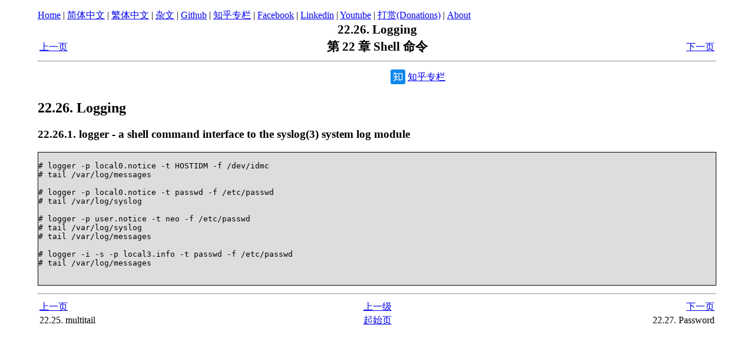

--- FILE ---
content_type: text/html; charset=utf-8
request_url: https://www.netkiller.cn/linux/shell/cli/log.html
body_size: 11417
content:
<?xml version="1.0" encoding="UTF-8" standalone="no"?>
<!DOCTYPE html PUBLIC "-//W3C//DTD XHTML 1.0 Transitional//EN" "http://www.w3.org/TR/xhtml1/DTD/xhtml1-transitional.dtd"><html xmlns="http://www.w3.org/1999/xhtml"><head><meta http-equiv="Content-Type" content="text/html; charset=UTF-8" /><title>22.26. Logging</title><link rel="stylesheet" type="text/css" href="../../docbook.css" /><meta name="generator" content="DocBook XSL Stylesheets Vsnapshot" /><meta name="keywords" content="&#10;&#9;&#9;&#9;&#9;bash,bunzip2,busybox,bzcat,bzcmp,bzdiff,bzegrep,bzexe,bzfgrep,bzgrep,bzip2,bzip2recover,bzless,bzmore,cat,chgrp,chmod,chown,chvt,cp,cpio,dash,date,dbus-cleanup-sockets,dbus-daemon,dbus-uuidgen,dd,df,dir,dmesg,dnsdomainname,domainname,dumpkeys,echo,ed,egrep,false,fgconsole,fgrep,fuser,fusermount,grep,gunzip,gzexe,gzip,hostname,ip,kbd_mode,kill,less,lessecho,lessfile,lesskey,lesspipe,ln,loadkeys,login,ls,lsmod,mkdir,mknod,mktemp,more,mount,mountpoint,mt,mt-gnu,mv,nano,nc,nc.openbsd,netcat,netstat,nisdomainname,ntfs-3g,ntfs-3g.probe,ntfs-3g.secaudit,ntfs-3g.usermap,open,openvt,pidof,ping,ping6,plymouth,ps,pwd,rbash,readlink,rm,rmdir,rnano,run-parts,sed,setfont,setupcon,sh,sh.distrib,sleep,static-sh,stty,su,sync,tailf,tar,tempfile,touch,true,ulockmgr_server,umount,uname,uncompress,unicode_start,vdir,which,ypdomainname,zcat,zcmp,zdiff,zegrep,zfgrep,zforce,zgrep,zless,zmore,znew,,/sbin/:,acpi_available,apm_available,apparmor_parser,badblocks,blkid,blockdev,bootlogd,cfdisk,crda,ctrlaltdel,debugfs,depmod,dhclient,dhclient3,dhclient-script,dmsetup,dosfsck,dosfslabel,dump,dumpe2fs,e2fsck,e2image,e2label,e2undo,ethtool,fdisk,findfs,fsck,fsck.cramfs,fsck.ext2,fsck.ext3,fsck.ext4,fsck.ext4dev,fsck.minix,fsck.msdos,fsck.nfs,fsck.vfat,fstab-decode,getty,halt,hdparm,hwclock,ifconfig,ifdown,ifquery,ifup,init,initctl,insmod,insserv,installkernel,ip,ip6tables,ip6tables-restore,ip6tables-save,ipmaddr,iptables,iptables-restore,iptables-save,iptunnel,isosize,iwconfig,iwevent,iwgetid,iwlist,iwpriv,iwspy,kbdrate,killall5,ldconfig,ldconfig.real,logsave,losetup,lsmod,MAKEDEV,mii-tool,mkdosfs,mke2fs,mkfs,mkfs.bfs,mkfs.cramfs,mkfs.ext2,mkfs.ext3,mkfs.ext4,mkfs.ext4dev,mkfs.minix,mkfs.msdos,mkfs.vfat,mkhomedir_helper,mkswap,modinfo,modprobe,mountall,mount.fuse,mount.nfs,mount.nfs4,mount.ntfs,mount.ntfs-3g,nameif,on_ac_power,pam_tally,parted,partprobe,pivot_root,plipconfig,plymouthd,pmap_dump,pmap_set,portmap,poweroff,rarp,raw,rdump,reboot,regdbdump,reload,resize2fs,restart,restore,rfkill,rmmod,route,rpc.statd,rrestore,rtacct,rtmon,runlevel,sfdisk,shadowconfig,showmount,shutdown,slattach,sm-notify,ss,start,startpar,start-stop-daemon,status,stop,sulogin,swapoff,swapon,switch_root,sysctl,tc,telinit,tune2fs,udevadm,udevd,umount.nfs,umount.nfs4,unix_chkpwd,unix_update,upstart-udev-bridge,ureadahead,wipefs,wpa_action,wpa_cli,wpa_supplicant&#10;&#9;&#9;&#9;, &#10;&#9;&#9;&#9;&#9;a2p,acyclic,addftinfo,addpart,afmtodit,animate,anytopnm,apg,apgbfm,apport-bug,apport-cli,apport-collect,apport-unpack,apropos,apt-cache,apt-cdrom,apt-config,apt-extracttemplates,apt-ftparchive,apt-get,aptitude,aptitude-create-state-bundle,aptitude-run-state-bundle,apt-key,apt-mark,apt-sortpkgs,arch,arping,asciitopgm,at,atktopbm,atq,atrm,awk,base64,basename,bashbug,batch,bc,bcomps,bconsole,bdftopcf,bdftops,bdftruncate,bioradtopgm,bmptopnm,bmptoppm,brushtopbm,bsd-mailx,bsd-write,byobu,byobu-config,byobu-export,byobu-janitor,byobu-launch,byobu-launcher,byobu-launcher-install,byobu-launcher-uninstall,byobu-reconnect-sockets,byobu-select-profile,byobu-select-session,byobu-status,byobu-status-detail,c2ph,cal,calendar,captoinfo,catchsegv,catman,cautious-launcher,ccomps,chage,chattr,chcon,check-bios-nx,check-language-support,chem,chfn,chkdupexe,chrt,chsh,circo,ckbcomp,ck-history,ck-launch-session,ck-list-sessions,cksum,clear,clear_console,cmp,cmuwmtopbm,codepage,col,colcrt,colrm,column,comm,compare,compose,composite,config_data,conjure,convert,corelist,cpan,cpan2dist,cpanp,cpanp-run-perl,cpp,cpp-4.4,createrepo,c_rehash,crontab,csplit,ctstat,curl,curlftpfs,cut,dbilogstrip,dbiprof,dbiproxy,dbmmanage,dbus-monitor,dbus-send,ddate,deallocvt,debconf,debconf-apt-progress,debconf-communicate,debconf-copydb,debconf-escape,debconf-set-selections,debconf-show,defoma,defoma-app,defoma-font,defoma-hints,defoma-id,defoma-psfont-installer,defoma-subst,defoma-user,delpart,dh_bash-completion,dh_installdefoma,dh_installxmlcatalogs,dh_pycentral,dh_pysupport,dialog,diff,diff3,diffimg,dig,dijkstra,dircolors,dirname,display,do-release-upgrade,dot,dot2gxl,dotlockfile,dotty,dpkg,dpkg-deb,dpkg-divert,dpkg-query,dpkg-split,dpkg-statoverride,dpkg-trigger,dprofpp,du,dumphint,dumpkeys,dvipdf,easy_install,easy_install-2.6,edit,editor,eject,enc2xs,encode_keychange,env,envsubst,eps2eps,epsffit,eqn,eqn2graph,ex,expand,expiry,expr,extractres,eyuvtoppm,factor,faillog,fallocate,fc-cache,fc-cat,fc-list,fc-match,fc-query,fc-scan,fdp,fiascotopnm,file,find,find2perl,findsmb,fitstopnm,fixdlsrps,fixfmps,fixmacps,fixproc,fixpsditps,fixpspps,fixscribeps,fixtpps,fixwfwps,fixwpps,fixwwps,flock,flow-capture,flow-cat,flow-dscan,flow-expire,flow-export,flow-fanout,flow-filter,flow-gen,flow-header,flow-import,flow-log2rrd,flow-mask,flow-merge,flow-nfilter,flow-print,flow-receive,flow-report,flow-rpt2rrd,flow-rptfmt,flow-send,flow-split,flow-stat,flow-tag,flow-xlate,fmt,fold,font2c,fontconfig-voodoo,fonttosfnt,fping,fping6,free,fribidi,from,fstopgm,ftp,funzip,g3topbm,gawk,gc,gdiffmk,gdk-pixbuf-query-loaders,gemtopbm,gemtopnm,gendiff,geqn,GET,getafm,getconf,getent,getkeycodes,getopt,gettext,gettext.sh,ghostscript,giftopnm,ginstall-info,gio-querymodules,git,git-receive-pack,git-shell,git-upload-archive,git-upload-pack,gmetric,gnokii,gnuplot,gnuplot-nox,gouldtoppm,gpasswd,gpg,gpgsplit,gpgv,gpg-zip,gpic,grap2graph,grn,grodvi,groff,groffer,grog,grolbp,grolj4,grops,grotty,groups,grub-bin2h,grub-editenv,grub-fstest,grub-mkelfimage,grub-mkfont,grub-mkimage,grub-mkisofs,grub-mkpasswd-pbkdf2,grub-mkrelpath,grub-mkrescue,grub-script-check,gs,gsbj,gsdj,gsdj500,gslj,gslp,gsnd,gstat,gtbl,gtk-query-immodules-2.0,gtk-update-icon-cache,gvcolor,gvimtutor,gvpack,gvpr,gxditview,gxl2dot,h2ph,h2xs,hd,head,HEAD,helpztags,hexdump,hipstopgm,host,hostid,hpftodit,htdbm,htdigest,htpasswd,i386,icontopbm,iconv,id,identify,igawk,ilbmtoppm,imgtoppm,import,includeres,indexer,indxbib,info,infobrowser,infocmp,infokey,infotocap,innochecksum,innotop,install,install-info,instmodsh,ionice,iostat,ipcmk,ipcrm,ipcs,ipmicmd,ipmilan,ipmish,ipmitool,ipmi_ui,iptables-xml,join,jpegtopnm,killall,kvm-ok,l4p-tmpl,landscape-sysinfo,last,lastb,lastlog,lcf,ldd,leaftoppm,lefty,less,lessecho,lessfile,lesskey,lesspipe,lexgrog,libnetcfg,line,link,linux32,linux64,linux-boot-prober,lispmtopgm,lkbib,lneato,lnstat,loadkeys,loadunimap,locale,localedef,locate,lockfile-check,lockfile-create,lockfile-remove,lockfile-touch,logger,logname,look,lookbib,lorder,lsattr,lsb_release,lscpu,lshw,lsof,lspci,lspgpot,lsusb,ltrace,lwp-download,lwp-dump,lwp-mirror,lwp-request,lwp-rget,lzcat,lzma,macptopbm,mail,Mail,mail-lock,mailq,mail-touchlock,mail-unlock,mailx,make,make-memtest86+-boot-floppy,make_method,man,mandb,manhole,manpath,mapscrn,mawk,mcookie,md5sum,md5sum.textutils,mdatopbm,memcached,mesg,mgrtopbm,mkfifo,mkfontdir,mkfontscale,mk_modmap,mktap,mlocate,mmroff,modifyrepo,mogrify,montage,motd+shell,mpstat,msql2mysql,mtr,mtvtoppm,munin-check,munin-cron,munindoc,mutt,mutt_dotlock,myisamchk,myisam_ftdump,myisamlog,myisampack,my_print_defaults,mysql,mysqlaccess,mysqladmin,mysqlanalyze,mysqlbinlog,mysqlbug,mysqlcheck,mysql_client_test,mysql_client_test_embedded,mysql_convert_table_format,mysqld_multi,mysqld_safe,mysqldump,mysqldumpslow,mysql_find_rows,mysql_fix_extensions,mysql_fix_privilege_tables,mysqlhotcopy,mysqlimport,mysql_install_db,mysqloptimize,mysqlrepair,mysqlreport,mysql_secure_installation,mysql_setpermission,mysqlshow,mysqlslap,mysqltest,mysqltest_embedded,mysql_tzinfo_to_sql,mysql_upgrade,mysql_waitpid,mysql_zap,mytop,namei,nano,nawk,ncal,ncat,ncftp,ncftp3,ncftpbatch,ncftpbookmarks,ncftpget,ncftpls,ncftpput,ncftpspooler,ncurses5-config,ncursesw5-config,ndiff,neato,neotoppm,neqn,net,netkit-ftp,net.samba3,net-snmp-config,netstat-nat,newaliases,newgrp,ngettext,nice,nl,nmap,nmblookup,nmblookup.samba3,nmon,nohup,nop,nroff,nslookup,nstat,nsupdate,od,oldfind,omshell,on_ac_power,openipmicmd,openipmish,openssl,openssl-vulnkey,os-prober,pager,palmtopnm,pamcut,pamdeinterlace,pamdice,pamfile,pamoil,pamstack,pamstretch,pamstretch-gen,paperconf,parsechangelog,partx,passwd,paste,patch,pathchk,pbmclean,pbmlife,pbmmake,pbmmask,pbmpage,pbmpscale,pbmreduce,pbmtext,pbmtextps,pbmto10x,pbmtoascii,pbmtoatk,pbmtobbnbg,pbmtocmuwm,pbmtoepsi,pbmtoepson,pbmtog3,pbmtogem,pbmtogo,pbmtoicon,pbmtolj,pbmtomacp,pbmtomda,pbmtomgr,pbmtonokia,pbmtopgm,pbmtopi3,pbmtoplot,pbmtoppa,pbmtopsg3,pbmtoptx,pbmtowbmp,pbmtox10bm,pbmtoxbm,pbmtoybm,pbmtozinc,pbmupc,pcimodules,pcretest,pcxtoppm,pdb,pdb2.6,pdb3,pdb3.1,pdf2dsc,pdf2ps,pdfopt,pdfroff,pear,peardev,pecl,peekfd,perl,perl5.10.1,perlbug,perldoc,perlivp,perlthanks,perror,pf2afm,pfbtopfa,pfbtops,pfc,pftp,pg,pgawk,pgmbentley,pgmcrater,pgmedge,pgmenhance,pgmhist,pgmkernel,pgmnoise,pgmnorm,pgmoil,pgmramp,pgmslice,pgmtexture,pgmtofs,pgmtolispm,pgmtopbm,pgmtoppm,pgrep,php,php5,pi1toppm,pi3topbm,pic,pic2graph,pico,piconv,pidstat,pinky,pip,pjtoppm,pkill,pl2pm,plog,pmap,pngtopnm,pnmalias,pnmarith,pnmcat,pnmcolormap,pnmcomp,pnmconvol,pnmcrop,pnmcut,pnmdepth,pnmenlarge,pnmfile,pnmflip,pnmgamma,pnmhisteq,pnmhistmap,pnmindex,pnminterp,pnminterp-gen,pnminvert,pnmmargin,pnmmontage,pnmnlfilt,pnmnoraw,pnmnorm,pnmpad,pnmpaste,pnmpsnr,pnmquant,pnmremap,pnmrotate,pnmscale,pnmscalefixed,pnmshear,pnmsmooth,pnmsplit,pnmtile,pnmtoddif,pnmtofiasco,pnmtofits,pnmtojpeg,pnmtopalm,pnmtoplainpnm,pnmtopng,pnmtops,pnmtorast,pnmtorle,pnmtosgi,pnmtosir,pnmtotiff,pnmtotiffcmyk,pnmtoxwd,pod2html,pod2latex,pod2man,pod2text,pod2usage,podchecker,podselect,poff,pon,POST,post-grohtml,ppm3d,ppmbrighten,ppmchange,ppmcie,ppmcolormask,ppmcolors,ppmdim,ppmdist,ppmdither,ppmfade,ppmflash,ppmforge,ppmhist,ppmlabel,ppmmake,ppmmix,ppmnorm,ppmntsc,ppmpat,ppmquant,ppmquantall,ppmqvga,ppmrainbow,ppmrelief,ppmshadow,ppmshift,ppmspread,ppmtoacad,ppmtobmp,ppmtoeyuv,ppmtogif,ppmtoicr,ppmtoilbm,ppmtojpeg,ppmtoleaf,ppmtolj,ppmtomap,ppmtomitsu,ppmtompeg,ppmtoneo,ppmtopcx,ppmtopgm,ppmtopi1,ppmtopict,ppmtopj,ppmtopuzz,ppmtorgb3,ppmtosixel,ppmtotga,ppmtouil,ppmtowinicon,ppmtoxpm,ppmtoyuv,ppmtoyuvsplit,ppmtv,pr,preconv,pre-grohtml,prename,print,printafm,printenv,printerbanner,printf,prove,prtstat,prune,ps2ascii,ps2epsi,ps2pdf,ps2pdf12,ps2pdf13,ps2pdf14,ps2pdfwr,ps2ps,ps2ps2,ps2txt,psbook,psed,psfaddtable,psfgettable,psfstriptable,psfxtable,psidtopgm,psmerge,psnup,psresize,psselect,pstopnm,pstops,pstree,pstree.x11,pstruct,ptar,ptardiff,ptx,pwdx,py3_compilefiles,pycentral,pyclean,pycompile,py_compilefiles,pydoc,pydoc2.6,pydoc3,pydoc3.1,pygettext,pygettext2.6,pygettext3,pygettext3.1,pyhtmlizer,python,python2,python2.6,python3,python3.1,pyversions,qrttoppm,rasttopnm,rawtopgm,rawtoppm,rcp,red,refer,rename,rename.ul,renice,replace,report-hw,reset,resolveip,resolve_stack_dump,rev,rgb3toppm,rgrep,rletopnm,rlogin,rmcp_ping,roff2dvi,roff2html,roff2pdf,roff2ps,roff2text,roff2x,routef,routel,rpcclient,rpcinfo,rpm,rpm2cpio,rpmbuild,rpmdb,rpmgraph,rpmquery,rpmsign,rpmverify,rrdcgi,rrdtool,rrdupdate,rsh,rsync,rtstat,runcon,run-mailcap,rview,rvim,s2p,sadf,sar,sar.sysstat,savelog,sbigtopgm,sccmap,scp,screen,screendump,screen-launcher,screen-profiles-status,script,scriptreplay,sdiff,search,searchd,see,select-editor,sendsms,sensible-browser,sensible-editor,sensible-pager,sensors,sensors-conf-convert,seq,service,setarch,setkeycodes,setleds,setlogcons,setmetamode,setpci,setsid,setterm,sftp,sg,sgitopnm,sha1sum,sha224sum,sha256sum,sha384sum,sha512sum,shasum,showchar,showconsolefont,showkey,shred,shuf,sirtopnm,skill,slabtop,sldtoppm,slogin,smbcacls,smbclient,smbcquotas,smbget,smbpasswd,smbspool,smbtar,smbtree,smime_keys,snice,snmpbulkget,snmpbulkwalk,snmpconf,snmpdelta,snmpdf,snmpget,snmpgetnext,snmpinform,snmpkey,snmpnetstat,snmpset,snmpstatus,snmptable,snmptest,snmptranslate,snmptrap,snmpusm,snmpvacm,snmpwalk,soelim,solterm,sort,spctoppm,spelldump,splain,split,splitfont,sputoppm,ssh,ssh-add,ssh-agent,ssh-argv0,ssh-copy-id,sshfs,ssh-keygen,ssh-keyscan,ssh-vulnkey,st4topgm,stat,strace,stream,sudo,sudoedit,sum,svn,svnadmin,svnauthz-validate,svndumpfilter,svnlook,svnmucc,svn-populate-node-origins-index,svnserve,svnsync,svnversion,tabs,tac,tail,tap2deb,tap2rpm,tapconvert,tasksel,taskset,tbl,tee,telnet,telnet.netkit,test,testparm,testparm.samba3,tfmtodit,tgatoppm,thinkjettopbm,tic,tifftopnm,time,tload,toe,top,touch,tput,tr,tracepath,tracepath6,traceroute6,traceroute6.iputils,traptoemail,tred,trial,troff,truncate,tset,tsort,tty,twistd,twopi,tzselect,ubuntu-bug,ubuntu-support-status,ucf,ucfq,ucfr,ucs2any,ul,unattended-upgrade,unattended-upgrades,unexpand,unflatten,unicode_stop,uniq,unlink,unlzma,unshare,unzip,unzipsfx,update-alternatives,updatedb,updatedb.mlocate,update-mime-database,update-mime-database.real,update-pciids,update-perl-sax-parsers,uptime,usb-devices,users,uuidgen,vi,view,vim,vim.basic,vimdiff,vim.tiny,vimtutor,vmstat,volname,w,w3m,w3mman,wall,watch,wbmptopbm,wc,webalizer,webazolver,wftopfa,wget,whatis,whereis,which,whiptail,who,whoami,winicontoppm,wpa_passphrase,w.procps,write,www-browser,X11,x86_64,x86_64-linux-gnu-cpp,x86_64-linux-gnu-cpp-4.4,xargs,xauth,xbmtopbm,ximtoppm,xpmtoppm,xsubpp,xtotroff,xvminitoppm,xwdtopnm,xxd,ybmtopbm,yes,yuvsplittoppm,yuvtoppm,zabbix_get,zdump,zeisstopnm,zipgrep,zipinfo,zsoelim,,/usr/sbin/:,a2dismod,a2dissite,a2enmod,a2ensite,aa-audit,aa-autodep,aa-complain,aa-decode,aa-enforce,aa-genprof,aa-logprof,aa-status,aa-unconfined,ab,accessdb,addgroup,add-shell,adduser,apache2,apache2ctl,apparmor_status,arp,arpd,atd,audit,autodep,bacula-console,bacula-fd,bandwidthd,bcrelay,biosdecode,brctl,bsmtp,btraceback,chat,check_forensic,checkgid,chgpasswd,chpasswd,chroot,ck-log-system-restart,ck-log-system-start,ck-log-system-stop,complain,console-kit-daemon,cpgr,cppw,cron,cytune,dbconfig-generate-include,dbconfig-load-include,defoma-reconfigure,delgroup,deluser,dmidecode,dpkg-divert,dpkg-preconfigure,dpkg-reconfigure,dpkg-statoverride,e2freefrag,enforce,ethtool,exicyclog,exigrep,exim,exim4,exim_checkaccess,exim_convert4r4,exim_dbmbuild,exim_dumpdb,exim_fixdb,exim_lock,eximstats,exim_tidydb,exinext,exipick,exiqgrep,exiqsumm,exiwhat,fancontrol,fdformat,filefrag,genprof,gmetad,gmond,gnokiid,groupadd,groupdel,groupmod,grpck,grpconv,grpunconv,grub-install,grub-mkconfig,grub-mkdevicemap,grub-probe,grub-reboot,grub-set-default,grub-setup,gss_clnt_send_err,gss_destroy_creds,htcacheclean,httxt2dbm,iconvconfig,install-info,install-sgmlcatalog,invoke-rc.d,ip6tables-apply,ipmievd,iptables-apply,irqbalance,isadump,isaset,laptop-detect,ldattach,libgraphviz4-config-update,locale-gen,login.radius,logprof,logresolve,logrotate,lsusb,make-ssl-cert,mgnokiidev,mkinitramfs,mkinitramfs-kpkg,mklost+found,munin-node,munin-node-configure,munin-run,mysqld,mysqlmanager,nagios3,nagios3stats,newusers,nfsstat,nologin,ntop,ntpd,ntpdate,ntpdate-debian,openntpd,openvpn,openvpn-vulnkey,ownership,pam-auth-update,pam_getenv,paperconfig,popcon-largest-unused,popularity-contest,pppconfig,pppd,pppdump,pppoeconf,pppoe-discovery,pppstats,pptpctrl,pptpd,pwck,pwconv,pwmconfig,pwunconv,radacct,radexample,radlogin,radstatus,ramsize,rdev,readprofile,remove-shell,rmail,rmt,rmt-dump,rmt-tar,rootflags,rotatelogs,rpcdebug,rpc.gssd,rpc.idmapd,rsmtp,rsyslogd,rtcwake,runq,safe_finger,sendmail,sensors-detect,service,setvesablank,snmpd,snmptrapd,spine,split-logfile,sshd,syslog2eximlog,tcpd,tcpdchk,tcpdmatch,tcpdump,try-from,tunelp,tzconfig,ufw,unconfined,update-alternatives,update-bootsystem-insserv,update-ca-certificates,update-catalog,update-exim4.conf,update-exim4.conf.template,update-exim4defaults,update-fonts-alias,update-fonts-dir,update-fonts-scale,update-gdkpixbuf-loaders,update-grub,update-grub2,update-gtk-immodules,update-icon-caches,update-inetd,update-info-dir,update-initramfs,update-locale,update-mime,update-pangox-aliases,update-passwd,update-python-modules,update-rc.d,update-rc.d-insserv,update-usbids,update-xmlcatalog,upgrade-from-grub-legacy,useradd,userdel,usermod,uuidd,validlocale,vcstime,vidmode,vigr,vipw,visudo,vpddecode,vsftpd,xl2tpd,zabbix_server,zic&#10;&#9;&#9;&#9;, CentOS, Piranha, NFS, &#10;&#9;&#9;&#9;&#9;arch,awk,basename,bash,cat,cgclassify,cgcreate,cgdelete,cgexec,cgget,cgset,chgrp,chmod,chown,cp,cpio,cut,dash,date,dd,df,dmesg,dnsdomainname,domainname,dumpkeys,echo,egrep,env,ex,false,fgrep,find,gawk,grep,gtar,gunzip,gzip,hostname,ipcalc,iptables-xml,kbd_mode,kill,link,ln,loadkeys,login,ls,lscgroup,lssubsys,mkdir,mknod,mktemp,more,mount,mountpoint,mv,mybash,netstat,nice,nisdomainname,ping,ping6,plymouth,ps,pwd,raw,readlink,rm,rmdir,rpm,rvi,rview,sed,setfont,sh,shell.sh,sleep,sort,stty,su,sync,tar,taskset,touch,tracepath,tracepath6,true,umount,uname,unicode_start,unicode_stop,unlink,usleep,vi,view,ypdomainname,zcat,,/sbin/:,addpart,agetty,arp,arping,audispd,auditctl,auditd,aureport,ausearch,autrace,badblocks,blkid,blockdev,cbq,cfdisk,cgclear,cgconfigparser,cgrulesengd,chkconfig,clock,consoletype,crda,ctrlaltdel,debugfs,delpart,depmod,dracut,dumpe2fs,e2fsck,e2image,e2label,e2undo,ether-wake,ethtool,fdisk,findfs,fixfiles,fsck,fsck.cramfs,fsck.ext2,fsck.ext3,fsck.ext4,fsck.ext4dev,fsfreeze,fstab-decode,fuser,genhostid,getkey,grub,grubby,grub-install,grub-md5-crypt,grub-terminfo,halt,hwclock,ifcfg,ifconfig,ifdown,ifenslave,ifrename,ifup,init,initctl,insmod,insmod.static,install-info,installkernel,ip,ip6tables,ip6tables-multi,ip6tables-restore,ip6tables-save,ipmaddr,iptables,iptables-multi,iptables-restore,iptables-save,iptunnel,iw,iwconfig,iwevent,iwgetid,iwlist,iwpriv,iwspy,killall5,ldconfig,load_policy,logsave,losetup,lsinitrd,lsmod,lspci,MAKEDEV,matchpathcon,mii-diag,mii-tool,mingetty,mke2fs,mkfs,mkfs.cramfs,mkfs.ext2,mkfs.ext3,mkfs.ext4,mkfs.ext4dev,mkhomedir_helper,mkinitrd,mkswap,modinfo,modprobe,mount.nfs,mount.nfs4,mount.tmpfs,nameif,netreport,new-kernel-pkg,nologin,pam_console_apply,pam_tally2,pam_timestamp_check,partx,pidof,pivot_root,plipconfig,plymouthd,poweroff,ppp-watch,rdisc,reboot,regdbdump,reload,resize2fs,restart,restorecon,rmmod,route,rpcbind,rpc.statd,rsyslogd,rtmon,runlevel,runuser,scsi_id,securetty,service,setfiles,setpci,setregdomain,setsysfont,sfdisk,shutdown,slattach,sln,start,start_udev,status,stop,sulogin,sushell,swapoff,swapon,switch_root,sysctl,tc,telinit,tune2fs,udevadm,udevd,umount.nfs,umount.nfs4,unix_chkpwd,unix_update,weak-modules,wipefs&#10;&#9;&#9;&#9;, &#10;&#9;&#9;&#9;&#9;a2p,ab,aclocal,aclocal-1.11,addftinfo,addr2line,airdaemon,apropos,ar,as,attr,aulast,aulastlog,ausyscall,autoconf,autoheader,autom4te,automake,automake-1.11,autoreconf,autoscan,autoupdate,awk,base64,bashbug-64,berkeley_db_svc,bunzip2,bzcat,bzcmp,bzdiff,bzgrep,bzip2,bzip2recover,bzless,bzmore,c++,c2ph,c89,c99,cal,captoinfo,catchsegv,cc,c++filt,chacl,chage,chattr,chcon,checkmodule,checkpolicy,chfn,chrt,chsh,chvt,cjpeg,cksum,clear,cloog,cmp,col,colcrt,colrm,column,comm,consolehelper,convertcfg,cpp,crontab,csplit,curl,curl-config,cut,cxpm,db_archive,db_checkpoint,db_codegen,db_deadlock,db_dump,db_dump185,db_hotbackup,db_load,db_printlog,db_recover,db_stat,db_upgrade,dbus-binding-tool,db_verify,ddate,deallocvt,diff,diff3,dir,dircolors,dirname,djpeg,dprofpp,du,env,eqn,eqn2graph,erb,ex,expand,expr,factor,faillog,fallocate,fc-cache,fc-cat,fc-list,fc-match,fc-query,fc-scan,fgconsole,file,filedaemon,find,find2perl,fipscheck,fipshmac,flock,floppy,fmt,fold,free,freetype-config,funzip,g++,gawk,gcc,gcov,gdlib-config,gem,gencat,geqn,getconf,getent,getfacl,getfattr,getkeycodes,getopt,gindxbib,glookbib,gmake,gneqn,gnroff,gpasswd,gpg,gpg2,gpg-agent,gpgconf,gpg-connect-agent,gpg-error,gpgkey2ssh,gpgparsemail,gpgsplit,gpgv,gpgv2,gpg-zip,gpic,gprof,grefer,grn,grodvi,groff,groffer,grog,grolbp,grolj4,grops,grotty,groups,gsoelim,gtbl,gtroff,gunzip,gzexe,gzip,h2ph,halt,head,hexdump,hostid,hpftodit,htdbm,htdigest,htpasswd,i386,iconv,id,idn,ifnames,igawk,indxbib,info,infocmp,infokey,infotocap,install,ionice,ipcmk,ipcrm,ipcs,ipmicmd,ipmilan,ipmish,ipmitool,ipmi_ui,irb,isosize,join,jpegtran,kbdrate,kill,killall,last,lastb,lastlog,lchfn,lchsh,ld,ldd,less,lessecho,lesskey,lesspipe.sh,libpng12-config,libpng-config,linux32,linux64,lkbib,loadunimap,locale,localedef,logger,logname,logresolve,look,lookbib,lsattr,lscpu,lua,luac,lzcat,lzcmp,lzdiff,lzegrep,lzfgrep,lzgrep,lzless,lzma,lzmadec,lzmainfo,lzmore,m4,mailq,mailq.postfix,make,man,man2html,manpath,mapscrn,mbchk,mcookie,md5sum,mesg,mini_epn,mkfifo,nagios,nagiostats,namei,neqn,net-snmp-create-v3-user,newaliases,newaliases.postfix,newgrp,new_mini_epn,nl,nm,nohup,nproc,nroff,ntpstat,objcopy,objdump,od,oldfind,open,openipmicmd,openipmish,openssl,openvt,p1.pl,passwd,paste,pathchk,pcregrep,pcretest,peekfd,perl,perl5.10.1,perlbug,perldoc,perlthanks,pfbtops,pgawk,pgrep,phar,phar.phar,php,php-cgi,pic,pic2graph,piconv,pinentry,pinentry-curses,pinky,pkg-config,pkill,pl2pm,plymouth,pmap,pod2html,pod2latex,pod2man,pod2text,pod2usage,podchecker,podselect,post-grohtml,poweroff,ppl-config,pr,pre-grohtml,printenv,printf,protoize,psed,psfaddtable,psfgettable,psfstriptable,psfxtable,pstree,pstree.x11,pstruct,ptx,pwdx,pydoc,python,python2,python2.6,ranlib,rb,rdjpgcom,rdoc,readelf,readlink,reboot,refer,rename,renice,reset,resizecons,rev,rhgb-client,ri,rmail,rmail.postfix,rmcp_ping,rpcgen,rpm2cpio,rpmdb,rpmquery,rpmsign,rpmverify,rsync,ruby,runcon,run-parts,rvim,rx,rz,s2p,sb,scp,script,scriptreplay,sdiff,secon,sedismod,sedispol,semodule_deps,semodule_expand,semodule_link,semodule_package,seq,sequel,setarch,setfacl,setfattr,setkeycodes,setleds,setmetamode,setsid,setterm,setup-nsssysinit.sh,sftp,sg,sha1sum,sha224sum,sha256sum,sha384sum,sha512sum,showconsolefont,showkey,shred,shuf,size,skill,slabtop,slogin,snice,snmpconf,snmpkey,soelim,solterm,splain,split,sprof,sqlite3,ssh,ssh-add,ssh-agent,ssh-copy-id,ssh-keygen,ssh-keyscan,stat,stdbuf,strings,strip,sudo,sudoedit,sum,sx,sxpm,system-config-network,system-config-network-cmd,sz,tabs,tac,tail,tailf,tbl,tee,telnet,test,testrb,tfmtodit,tic,time,timeout,tload,toe,top,tput,tr,troff,truncate,tset,tsort,tty,tzselect,ul,unexpand,uniq,unlzma,unprotoize,unshare,unxz,unzip,unzipsfx,uptime,urlgrabber,users,utmpdump,uuidgen,vdir,vim,vimdiff,vimtutor,vmstat,w,wall,watch,watchgnupg,wc,wget,whatis,whereis,which,whiptail,who,whoami,write,wrjpgcom,x86_64,x86_64-redhat-linux-c++,x86_64-redhat-linux-g++,x86_64-redhat-linux-gcc,xargs,xml2-config,xmlcatalog,xmllint,xmlwf,xxd,xz,xzcat,xzcmp,xzdec,xzdiff,xzegrep,xzfgrep,xzgrep,xzless,xzmore,yaf,yafcollect,yafscii,yes,yum,zcmp,zdiff,zegrep,zfgrep,zforce,zgrep,zip,zipcloak,zipgrep,zipinfo,zipnote,zipsplit,zless,zmore,znew,zsoelim,,/usr/sbin/:,addgnupghome,adduser,alternatives,anacron,apachectl,applygnupgdefaults,arpd,arping,authconfig,authconfig-tui,avcstat,build-locale-archive,cacertdir_rehash,capsh,chpasswd,chroot,clockdiff,cracklib-check,cracklib-format,cracklib-packer,cracklib-unpacker,create-cracklib-dict,crond,e2freefrag,efibootmgr,ethtool,exportfs,fdformat,filefrag,fping,fping6,genhomedircon,getcap,getenforce,getpcaps,getsebool,glibc_post_upgrade.x86_64,groupadd,groupdel,groupmems,groupmod,grpck,grpconv,grpunconv,gss_clnt_send_err,gss_destroy_creds,htcacheclean,httpd,httpd.event,httpd.worker,httxt2dbm,hwclock,iconvconfig,iconvconfig.x86_64,ipmievd,lchage,ldattach,lgroupadd,lgroupdel,lgroupmod,libgcc_post_upgrade,lid,lnewusers,lnstat,load_policy,logrotate,lokkit,lpasswd,lsof,luseradd,luserdel,lusermod,makewhatis,matchpathcon,mkdict,mklost+found,mksock,mountstats,newusers,nfsiostat,nfsstat,nrpe,nstat,ntpd,ntpdate,ntpdc,ntp-keygen,ntpq,ntptime,open_init_pty,packer,pethtool,pifconfig,ping6,pluginviewer,plymouth-set-default-theme,postalias,postcat,postconf,postdrop,postfix,postkick,postlock,postlog,postmap,postmulti,postqueue,postsuper,pwck,pwconv,pwunconv,readprofile,restorecond,rotatelogs,rpcdebug,rpc.gssd,rpc.idmapd,rpcinfo,rpc.mountd,rpc.nfsd,rpc.svcgssd,rtacct,rtcwake,run_init,saslauthd,sasldblistusers2,saslpasswd2,selinuxconlist,selinuxdefcon,selinuxenabled,semodule,sendmail,sendmail.postfix,sestatus,setcap,setenforce,setsebool,showmount,sm-notify,smtp-sink,smtp-source,snmpd,snmptrapd,ss,sshd,start-statd,suexec,system-config-network,system-config-network-cmd,system-config-network-tui,sys-unconfig,tcpdump,tcpslice,testsaslauthd,tickadj,togglesebool,tracepath,tracepath6,tunelp,tzdata-update,update-alternatives,update-pciids,useradd,userdel,userhelper,usermod,usernetctl,vigr,vipw,visudo,zdump,zic&#10;&#9;&#9;&#9;" /><link rel="home" href="../../index.html" title="Netkiller Linux 手札" /><link rel="up" href="index.html" title="第 22 章 Shell 命令" /><link rel="prev" href="multitail.html" title="22.25. multitail" /><link rel="next" href="password.html" title="22.27. Password" /></head><body><a xmlns="" href="//www.netkiller.cn/">Home</a> | <a xmlns="" href="//netkiller.github.io/">简体中文</a> | <a xmlns="" href="http://netkiller.sourceforge.net/">繁体中文</a> | <a xmlns="" href="/journal/index.html">杂文</a>
		| <a xmlns="" href="https://github.com/netkiller">Github</a> | <a xmlns="" href="https://zhuanlan.zhihu.com/netkiller">知乎专栏</a> | <a xmlns="" href="https://www.facebook.com/bg7nyt">Facebook</a> | <a xmlns="" href="http://cn.linkedin.com/in/netkiller/">Linkedin</a> | <a xmlns="" href="https://www.youtube.com/user/bg7nyt/videos">Youtube</a> | <a xmlns="" href="//www.netkiller.cn/home/donations.html">打赏(Donations)</a> | <a xmlns="" href="//www.netkiller.cn/home/about.html">About</a><div class="navheader"><table width="100%" summary="Navigation header"><tr><th colspan="3" align="center">22.26. Logging</th></tr><tr><td width="20%" align="left"><a accesskey="p" href="multitail.html">上一页</a> </td><th width="60%" align="center">第 22 章 Shell 命令</th><td width="20%" align="right"> <a accesskey="n" href="password.html">下一页</a></td></tr></table><hr /></div><table xmlns=""><tr><td><iframe src="//ghbtns.com/github-btn.html?user=netkiller&amp;repo=netkiller.github.io&amp;type=watch&amp;count=true&amp;size=large" height="30" width="170" frameborder="0" scrolling="0" style="width:170px; height: 30px;" allowTransparency="true"></iframe></td><td><iframe src="//ghbtns.com/github-btn.html?user=netkiller&amp;repo=netkiller.github.io&amp;type=fork&amp;count=true&amp;size=large" height="30" width="170" frameborder="0" scrolling="0" style="width:170px; height: 30px;" allowTransparency="true"></iframe></td><td><iframe src="//ghbtns.com/github-btn.html?user=netkiller&amp;type=follow&amp;count=true&amp;size=large" height="30" width="240" frameborder="0" scrolling="0" style="width:240px; height: 30px;" allowTransparency="true"></iframe></td><td></td><td><a href="https://zhuanlan.zhihu.com/netkiller"><img src="/images/logo/zhihu-card-default.svg" height="25" /></a></td><td valign="middle"><a href="https://zhuanlan.zhihu.com/netkiller">知乎专栏</a></td><td></td><td></td><td></td><td></td></tr></table><div class="section"><div class="titlepage"><div><div><h2 class="title" style="clear: both"><a id="log"></a>22.26. Logging</h2></div></div></div>
		
		<div class="section"><div class="titlepage"><div><div><h3 class="title"><a id="logger"></a>22.26.1. logger - a shell command interface to the syslog(3) system log module</h3></div></div></div>
			
			<pre class="screen">
		
# logger -p local0.notice -t HOSTIDM -f /dev/idmc
# tail /var/log/messages

# logger -p local0.notice -t passwd -f /etc/passwd
# tail /var/log/syslog

# logger -p user.notice -t neo -f /etc/passwd
# tail /var/log/syslog
# tail /var/log/messages

# logger -i -s -p local3.info -t passwd -f /etc/passwd
# tail /var/log/messages
		
			</pre>
		</div>
	</div><script xmlns="" type="text/javascript" id="clustrmaps" src="//cdn.clustrmaps.com/map_v2.js?u=r5HG&amp;d=9mi5r_kkDC8uxG8HuY3p4-2qgeeVypAK9vMD-2P6BYM"></script><div class="navfooter"><hr /><table width="100%" summary="Navigation footer"><tr><td width="40%" align="left"><a accesskey="p" href="multitail.html">上一页</a> </td><td width="20%" align="center"><a accesskey="u" href="index.html">上一级</a></td><td width="40%" align="right"> <a accesskey="n" href="password.html">下一页</a></td></tr><tr><td width="40%" align="left" valign="top">22.25. multitail </td><td width="20%" align="center"><a accesskey="h" href="../../index.html">起始页</a></td><td width="40%" align="right" valign="top"> 22.27. Password</td></tr></table></div><script xmlns="">
			(function(i,s,o,g,r,a,m){i['GoogleAnalyticsObject']=r;i[r]=i[r]||function(){
		(i[r].q=i[r].q||[]).push(arguments)},i[r].l=1*new Date();a=s.createElement(o),
		m=s.getElementsByTagName(o)[0];a.async=1;a.src=g;m.parentNode.insertBefore(a,m)
		})(window,document,'script','//www.google-analytics.com/analytics.js','ga');

			ga('create', 'UA-11694057-1', 'auto');
			ga('send', 'pageview');

		</script><script xmlns="" async="async">
			var _hmt = _hmt || [];
			(function() {
			var hm = document.createElement("script");
			hm.src = "https://hm.baidu.com/hm.js?93967759a51cda79e49bf4e34d0b0f2c";
			var s = document.getElementsByTagName("script")[0];
			s.parentNode.insertBefore(hm, s);
			})();
</script><script xmlns="" async="async">
			(function(){
			var bp = document.createElement('script');
			var curProtocol = window.location.protocol.split(':')[0];
			if (curProtocol === 'https') {
			bp.src = 'https://zz.bdstatic.com/linksubmit/push.js';
			}
			else {
			bp.src = 'http://push.zhanzhang.baidu.com/push.js';
			}
			var s = document.getElementsByTagName("script")[0];
			s.parentNode.insertBefore(bp, s);
			})();
</script></body></html>

--- FILE ---
content_type: text/css; charset=utf-8
request_url: https://www.netkiller.cn/linux/docbook.css
body_size: 790
content:
@charset "utf-8";
html body {
	margin-top: 1em;
	margin-left: 4em;
	margin-right: 4em;
	line-height: 1.2;
}
.navheader table tbody tr th{
	font-size: 16pt;
}
/*
.screen {
        background-color:#EEEEEE;
        border:1px solid black;
        padding:.5em;
}
*/
pre.screen {
	background-color: #dddddd ;
	border: 1px solid #000000 ;
	font-family: monospace ;
/*
	background-color: black;
	border:5px solid black;
	color: lime;
	font-family: monospace;
*/
}
.programlisting {
	background-color:#EEEEEE;
	border:1px dashed black;
	padding:.5em;
}
.navfooter, .navheader{
/*	border:1px dotted grey;*/
/*	background-color: grey; */
}
span.remark {
 color: #FF0000;
 font-style: italic;
}

DIV.note {
  background-color: #dddddd ;
  /*border: 1px solid #000000 ;*/
  font-family: monospace ;
}
DIV.warning {
  background-color: #dddddd ;
  /*border: 1px solid #000000 ;*/
  font-family: monospace ;
}
DIV.tip {
  background-color: #dddddd ;
  /*border: 1px solid #000000 ;*/
  font-family: monospace ;
}

.section p {
	text-indent:2em;
}
.step p {
	text-indent:0em;
}

abbrev
{
  display: inline;
}

abstract
{
  margin-left: 0.5in;
  margin-right: 0.5in;
  display: inline;
}

acronym
{
  display: inline;
}

address
{
  white-space: pre;
  display: block;
}

anchor
{
  display: inline;
}

appendix
{
  display: block;
}

articleinfo
{
  display: none;
}

article
{
  display: block;
}

audiodata
{
  display: none;
}

audioobject
{
  display: none;
}

author
{
  display: inline;
}

authorgroup
{
  display: inline;
}

authorinitials
{
  display: inline;
}

bibliomisc
{
  display: inline;
}

bibliomset
{
  display: inline;
}

biblioset
{
  display: inline;
}

blockquote
{
  display: block;
  margin-left: 0.5in;
  margin-right: 0.5in;
}

caption
{
  display: none;
}

citetitle
{
  display: inline;
  font-style: italic;
}

city
{
  display: inline;
}

colspec
{
  display: none;
}

command
{
  display: inline;
  font-style: italic;
}

computeroutput
{
  display: inline;
  font-family: monospace;
}

copyright
{
  display: inline;
}

corpauthor
{
  display: inline;
}

country
{
  display: inline;
}

date
{
  display: inline;
}

articleinfo
{
  display: none;
}

appendixinfo
{
  display: none;
}

edition
{
  display: inline;
}

editor
{
  display: inline;
}

email
{
  display: inline;
  font-style: italic;
}

emphasis
{
  display: inline;
  font-style: italic;
}

entry
{
  display: table-cell;
}

example
{
  display: block;
}

fax
{
  display: inline;
}

figure
{
  display: block;
}

filename
{
  display: inline;
  font-style: italic;
}

firstname
{
  display: inline;
}

footnote
{
  display: inline;
}

holder
{
  display: inline;
}

honorific
{
  display: inline;
}

imagedata
{
  display: inline;
}

imageobject
{
  display: inline;
}

informaltable
{
  display: block;
}

inlinemediaobject
{
  display: inline;
}

isbn
{
  display: inline;
}

issn
{
  display: inline;
}

issuenum
{
  display: inline;
}

itemizedlist
{
  display: block;
  list-style-type: disc;
}

keyword
{
  display: inline;
}

keywordset
{
  display: inline;
}

legalnotice
{
  display: inline;
}

lineage
{
  display: inline;
}

lineannotation
{
  display: inline;
}

link
{
  display: inline;
}

listitem
{
  display: list-item;
}

literal
{
  display: inline;
}

literallayout
{
  display: inline;
}

mediaobject
{
  display: inline;
}

member
{
  display: inline;
}

note
{
  display: inline;
}

objectinfo
{
  display: inline;
}

option
{
  display: inline;
}

orderedlist
{
  display: block;
  list-style-type: decimal;
}

otheraddr
{
  display: inline;
}

othercredit
{
  display: inline;
}

othername
{
  display: inline;
}

pagenums
{
  display: inline;
}

para
{
  display: block;
}

phone
{
  display: inline;
}

phrase
{
  display: inline;
}

pob
{
  display: inline;
}

postcode
{
  display: inline;
}

printhistory
{
  display: inline;
}

procedure
{
  display: inline;
}

programlisting
{
  display: inline;
}

pubdate
{
  display: inline;
}

publisher
{
  display: inline;
}

publishername
{
  display: inline;
}

quote
{
  display: inline;
}

replaceable
{
  display: inline;
}

revhistory
{
  display: inline;
}

revision
{
  display: inline;
}

revnumber
{
  display: inline;
}

revremark
{
  display: inline;
}

row
{
  display: table-row;
}

section
{
  display: block;
}

sectioninfo
{
  display: none;
}

sidebar
{
  display: block;
}

simplelist
{
  display: inline;
}

state
{
  display: inline;
}

step
{
  display: inline;
}

street
{
  display: inline;
}

substeps
{
  display: inline;
}

subtitle
{
  display: inline;
}

surname
{
  display: inline;
}

systemitem
{
  display: inline;
}

tbody
{
  display: table-row-group;
}

term
{
  display: inline;
}

textobject
{
  display: inline;
}

tgroup
{
  display: table;
}

thead
{
  display: table-row-group;
}

title
{
  display: block;
}

article title
{
  font-size: 36pt;
  font-weight: bold;
  display: block;
}

section title
{
  font-size: 24pt;
  font-weight: bold;
  display: block;
}

section section title
{
  font-size: 20pt;
  font-weight: bold;
  display: block;
}

section section section title
{
  font-size: 18pt;
  font-weight: bold;
  display: block;
}

section section section section title
{
  font-size: 16pt;
  font-weight: bold;
  display: block;
}

section section section section section title
{
  font-size: 14pt;
  font-weight: bold;
  display: block;
}

section section section section section section title
{
  font-size: 12pt;
  font-weight: bold;
  display: block;
}

appendix title
{
  font-size: 24pt;
  font-weight: bold;
  display: block;
}

appendix section title
{
  font-size: 22pt;
  font-weight: bold;
  display: block;
}

appendix section section title
{
  font-size: 18pt;
  font-weight: bold;
  display: block;
}

appendix section section section title
{
  font-size: 16pt;
  font-weight: bold;
  display: block;
}

appendix section section section section title
{
  font-size: 14pt;
  font-weight: bold;
  display: block;
}

appendix section section section section section title
{
  font-size: 12pt;
  font-weight: bold;
  display: block;
}

titleabbrev
{
  display: none;
}

trademark
{
  display: inline;
}

ulink
{
  display: inline;
}

userinput
{
  display: inline;
}

variablelist
{
  display: inline;
}

varlistentry
{
  display: inline;
}

videodata
{
  display: inline;
}

videoobject
{
  display: inline;
}

volumenum
{
  display: inline;
}

xref
{
  display: inline;
}

year
{
  display: inline;
}


--- FILE ---
content_type: image/svg+xml
request_url: https://www.netkiller.cn/images/logo/zhihu-card-default.svg
body_size: 88
content:
<svg xmlns="http://www.w3.org/2000/svg" xmlns:xlink="http://www.w3.org/1999/xlink" width="120" height="120"><g fill="none" fill-rule="evenodd"><path fill="#0F88EB" d="M12 0h96c6.627 0 12 5.373 12 12v96c0 6.627-5.373 12-12 12H12c-6.627 0-12-5.373-12-12V12C0 5.373 5.373 0 12 0z"/><path fill="#FFF" d="M61.875 62.04s-.023-6.145-1.967-6.145H46.353C46.805 48.845 47 42.47 47 37h13.176c0-.222.51-6.093-2.222-6.026H35.028c.902-3.414 2.039-6.939 3.398-10.583 0 0-6.235 0-8.36 5.617-.878 2.319-3.422 11.227-7.952 20.329 1.526-.164 6.571-.304 9.544-5.778.547-1.529.662-1.733 1.342-3.559h8c0 2.508-.845 17.183-.97 18.895H26.484c-3.04 0-4.03 6.145-4.03 6.145h16.991C38.31 75.013 32.192 85.942 21.094 94.59c5.308 1.52 10.598-.244 13.213-2.579 0 0 5.953-5.434 9.217-18.021l13.98 16.9s2.672-6.389-.32-10.406c-1.964-2.323-7.27-8.603-9.531-10.881l-3.79 3.021c1.132-3.637 1.812-7.17 2.04-10.583h15.972zM66 30v56h5.5l2 7.5 11-7.5H97V30H66zm25 50h-7l-7.5 5-1.5-5h-3V36h19v44z"/></g></svg>

--- FILE ---
content_type: text/plain
request_url: https://www.google-analytics.com/j/collect?v=1&_v=j102&a=349495901&t=pageview&_s=1&dl=https%3A%2F%2Fwww.netkiller.cn%2Flinux%2Fshell%2Fcli%2Flog.html&ul=en-us%40posix&dt=22.26.%C2%A0Logging&sr=1280x720&vp=1280x720&_u=IEBAAEABAAAAACAAI~&jid=1565696103&gjid=1072233964&cid=1210264677.1768925526&tid=UA-11694057-1&_gid=1917029564.1768925526&_r=1&_slc=1&z=1107956248
body_size: -450
content:
2,cG-JYN1X0MBP8